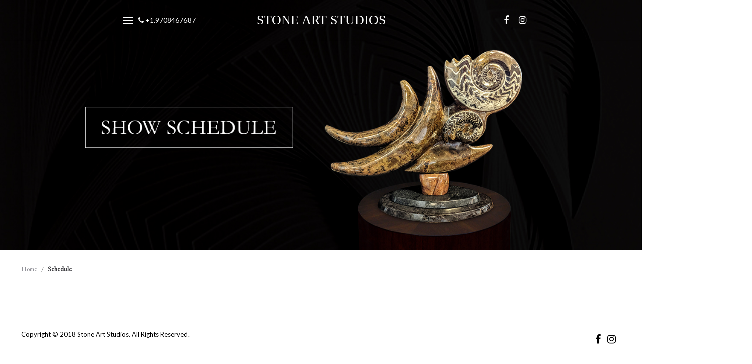

--- FILE ---
content_type: text/html; charset=UTF-8
request_url: https://www.stoneartstudiosco.com/schedule
body_size: 12422
content:
<!DOCTYPE html>
<html lang="en-US">
<head>
	<meta charset="UTF-8">
	<meta name="viewport" content="width=device-width, initial-scale=1.0, maximum-scale=1, user-scalable=no">
	<link rel="profile" href="http://gmpg.org/xfn/11">
	<link rel="pingback" href="https://www.stoneartstudiosco.com/xmlrpc.php">

	<title>Schedule &#8211; Stone Art Studios</title>
<script type="text/javascript"><!-- Global site tag (gtag.js) - Google Analytics -->
<script async src="https://www.googletagmanager.com/gtag/js?id=UA-131831408-1"></script>
<script>
  window.dataLayer = window.dataLayer || [];
  function gtag(){dataLayer.push(arguments);}
  gtag('js', new Date());

  gtag('config', 'UA-131831408-1');
</script>
</script><meta name='robots' content='max-image-preview:large' />
	<style>img:is([sizes="auto" i], [sizes^="auto," i]) { contain-intrinsic-size: 3000px 1500px }</style>
	<link rel="alternate" type="application/rss+xml" title="Stone Art Studios &raquo; Feed" href="https://www.stoneartstudiosco.com/feed" />
<link rel="alternate" type="application/rss+xml" title="Stone Art Studios &raquo; Comments Feed" href="https://www.stoneartstudiosco.com/comments/feed" />
<script type="text/javascript">
/* <![CDATA[ */
window._wpemojiSettings = {"baseUrl":"https:\/\/s.w.org\/images\/core\/emoji\/16.0.1\/72x72\/","ext":".png","svgUrl":"https:\/\/s.w.org\/images\/core\/emoji\/16.0.1\/svg\/","svgExt":".svg","source":{"concatemoji":"https:\/\/www.stoneartstudiosco.com\/wp-includes\/js\/wp-emoji-release.min.js?ver=6.8.3"}};
/*! This file is auto-generated */
!function(s,n){var o,i,e;function c(e){try{var t={supportTests:e,timestamp:(new Date).valueOf()};sessionStorage.setItem(o,JSON.stringify(t))}catch(e){}}function p(e,t,n){e.clearRect(0,0,e.canvas.width,e.canvas.height),e.fillText(t,0,0);var t=new Uint32Array(e.getImageData(0,0,e.canvas.width,e.canvas.height).data),a=(e.clearRect(0,0,e.canvas.width,e.canvas.height),e.fillText(n,0,0),new Uint32Array(e.getImageData(0,0,e.canvas.width,e.canvas.height).data));return t.every(function(e,t){return e===a[t]})}function u(e,t){e.clearRect(0,0,e.canvas.width,e.canvas.height),e.fillText(t,0,0);for(var n=e.getImageData(16,16,1,1),a=0;a<n.data.length;a++)if(0!==n.data[a])return!1;return!0}function f(e,t,n,a){switch(t){case"flag":return n(e,"\ud83c\udff3\ufe0f\u200d\u26a7\ufe0f","\ud83c\udff3\ufe0f\u200b\u26a7\ufe0f")?!1:!n(e,"\ud83c\udde8\ud83c\uddf6","\ud83c\udde8\u200b\ud83c\uddf6")&&!n(e,"\ud83c\udff4\udb40\udc67\udb40\udc62\udb40\udc65\udb40\udc6e\udb40\udc67\udb40\udc7f","\ud83c\udff4\u200b\udb40\udc67\u200b\udb40\udc62\u200b\udb40\udc65\u200b\udb40\udc6e\u200b\udb40\udc67\u200b\udb40\udc7f");case"emoji":return!a(e,"\ud83e\udedf")}return!1}function g(e,t,n,a){var r="undefined"!=typeof WorkerGlobalScope&&self instanceof WorkerGlobalScope?new OffscreenCanvas(300,150):s.createElement("canvas"),o=r.getContext("2d",{willReadFrequently:!0}),i=(o.textBaseline="top",o.font="600 32px Arial",{});return e.forEach(function(e){i[e]=t(o,e,n,a)}),i}function t(e){var t=s.createElement("script");t.src=e,t.defer=!0,s.head.appendChild(t)}"undefined"!=typeof Promise&&(o="wpEmojiSettingsSupports",i=["flag","emoji"],n.supports={everything:!0,everythingExceptFlag:!0},e=new Promise(function(e){s.addEventListener("DOMContentLoaded",e,{once:!0})}),new Promise(function(t){var n=function(){try{var e=JSON.parse(sessionStorage.getItem(o));if("object"==typeof e&&"number"==typeof e.timestamp&&(new Date).valueOf()<e.timestamp+604800&&"object"==typeof e.supportTests)return e.supportTests}catch(e){}return null}();if(!n){if("undefined"!=typeof Worker&&"undefined"!=typeof OffscreenCanvas&&"undefined"!=typeof URL&&URL.createObjectURL&&"undefined"!=typeof Blob)try{var e="postMessage("+g.toString()+"("+[JSON.stringify(i),f.toString(),p.toString(),u.toString()].join(",")+"));",a=new Blob([e],{type:"text/javascript"}),r=new Worker(URL.createObjectURL(a),{name:"wpTestEmojiSupports"});return void(r.onmessage=function(e){c(n=e.data),r.terminate(),t(n)})}catch(e){}c(n=g(i,f,p,u))}t(n)}).then(function(e){for(var t in e)n.supports[t]=e[t],n.supports.everything=n.supports.everything&&n.supports[t],"flag"!==t&&(n.supports.everythingExceptFlag=n.supports.everythingExceptFlag&&n.supports[t]);n.supports.everythingExceptFlag=n.supports.everythingExceptFlag&&!n.supports.flag,n.DOMReady=!1,n.readyCallback=function(){n.DOMReady=!0}}).then(function(){return e}).then(function(){var e;n.supports.everything||(n.readyCallback(),(e=n.source||{}).concatemoji?t(e.concatemoji):e.wpemoji&&e.twemoji&&(t(e.twemoji),t(e.wpemoji)))}))}((window,document),window._wpemojiSettings);
/* ]]> */
</script>
<style id='wp-emoji-styles-inline-css' type='text/css'>

	img.wp-smiley, img.emoji {
		display: inline !important;
		border: none !important;
		box-shadow: none !important;
		height: 1em !important;
		width: 1em !important;
		margin: 0 0.07em !important;
		vertical-align: -0.1em !important;
		background: none !important;
		padding: 0 !important;
	}
</style>
<link rel='stylesheet' id='contact-form-7-css' href='https://www.stoneartstudiosco.com/wp-content/plugins/contact-form-7/includes/css/styles.css?ver=6.1.4' type='text/css' media='all' />
<link rel='stylesheet' id='jltma-wpf-css' href='https://www.stoneartstudiosco.com/wp-content/plugins/prettyphoto/css/prettyPhoto.css?ver=6.8.3' type='text/css' media='all' />
<link rel='stylesheet' id='rs-plugin-settings-css' href='https://www.stoneartstudiosco.com/wp-content/plugins/revslider/public/assets/css/settings.css?ver=5.4.8' type='text/css' media='all' />
<style id='rs-plugin-settings-inline-css' type='text/css'>
#rs-demo-id {}
</style>
<link rel='stylesheet' id='norebro-style-css' href='https://www.stoneartstudiosco.com/wp-content/themes/norebro/norebro/style.css?ver=1.2.0' type='text/css' media='all' />
<style id='norebro-style-inline-css' type='text/css'>
.subheader, .subheader .subheader-contacts .icon,.subheader a, .subheader .social-bar li a{background-color:#1f2123;}.subheader, .subheader .subheader-contacts .icon,.subheader a, .subheader .social-bar li a{font-size:13px;line-height:32px;color:rgba(255,255,255,0.9);}#masthead.site-header, #mega-menu-wrap ul li, #mega-menu-wrap > ul#primary-menu > li, #masthead .menu-other > li > a, #masthead.site-header .header-bottom .copyright {font-weight:400;}#masthead.site-header{}#masthead.site-header{border-bottom-style:solid;}#masthead.site-header.header-fixed{border:none;}#masthead.site-header .site-title a,.fullscreen-navigation .site-title,.fullscreen-navigation .site-title a{font-family:'Ledger', sans-serif;font-size:28;font-style:inherit;font-weight:400;}.header-title .bg-image{background-image:url('https://www.stoneartstudiosco.com/wp-content/uploads/2018/12/Banner-2.jpg');background-size:cover;}.header-title::after{background-color:transparent;}body .site-content{background-size:auto;background-position:center center;background-repeat: repeat;}footer.site-footer{background-color:#ffffff;background-size:cover;color:#1c1c1c;}.site-footer .widget,.site-footer .widget p,.site-footer .widget .subtitle,.site-footer .widget a,.site-footer .widget .widget-title, .site-footer .widget a:hover, .site-footer .widget h3 a, .site-footer .widget h4 a,.site-footer .widgets .socialbar a.social.outline span,.site-footer .widgets input,.site-footer input:not([type="submit"]):hover, .site-footer .widget_recent_comments .comment-author-link,.site-footer .widgets input:focus,.site-footer .widget_norebro_widget_subscribe button.btn,.site-footer .widgets select,.site-footer .widget_tag_cloud .tagcloud a,.site-footer .widget_tag_cloud .tagcloud a:hover{color:#1c1c1c;}.site-footer .widget_norebro_widget_subscribe button.btn, .site-footer .widget_norebro_widget_subscribe button.btn:hover,.site-footer input:not([type="submit"]), .site-footer input:not([type="submit"]):focus,.site-footer .widgets .socialbar a.social.outline,.site-footer .widgets select,.site-footer .widget_tag_cloud .tagcloud a,.site-footer .widget_tag_cloud .tagcloud a:hover{border-color:#1c1c1c;}.site-footer .widget_norebro_widget_subscribe button.btn:hover, .site-footer .widgets .socialbar a.social.outline:hover{background-color:#1c1c1c;}footer.site-footer .site-info,footer.site-footer .site-info a,footer.site-footer .site-info a:hover{color:#000000;}footer.site-footer .site-info a,footer.site-footer .site-info a:hover{}body, .font-main, .font-main a, p{font-family:'Lato', sans-serif;}input, select, textarea, .accordion-box .buttons h5.title, .woocommerce div.product accordion-box.outline h5{font-family:'Lato', sans-serif;}h1, h2, h3, h3.second-title, h4 ,h5, .counter-box .count, .counter-box .counter-box-count, h1 a, h2 a, h3 a, h4 a, h5 a{font-family:'EB Garamond', sans-serif;font-weight:400;}.countdown-box .box-time .box-count, .chart-box-pie-content{font-family:'EB Garamond', sans-serif;font-weight:400;}button, .btn, a.btn, input[type="submit"], .socialbar.boxed-fullwidth a .social-text, .breadcrumbs, .font-titles, h1, h2, h3, h4, h5, h6, .countdown-box .box-time .box-count, .counter-box .counter-box-count, .vc_row .vc-bg-side-text, .slider-vertical-numbers li, .slider-vertical-numbers > div, .slider-vertical-numbers > .owl-dot, .slider-vertical-dots li, .slider-vertical-dots > div, .slider-vertical-dots > .owl-dot, .socialbar.inline a, .socialbar.boxed a .social-text, .widget_calendar caption, .breadcrumbs, nav.pagination, #masthead .site-title, #masthead .site-title a, .header-search form input, #mega-menu-wrap > ul > li, #masthead .menu-other > li > a, #masthead .menu-other > li .submenu .sub-nav.languages li a, .fullscreen-navigation .languages, .portfolio-sorting li, .portfolio-item.grid-4 .more, .portfolio-item.grid-5 .more, .portfolio-grid-4 .scroll, .portfolio-grid-5 .scroll, .portfolio-grid-7 .scroll{font-family:'EB Garamond', sans-serif;}.portfolio-item h4, .portfolio-item h4.title, .portfolio-item h4 a, .portfolio-item-2 h4, .portfolio-item-2 h4.title, .portfolio-item-2 h4 a, .woocommerce ul.products li.product a{font-family:'EB Garamond', sans-serif;font-weight:400;font-size:inherit;line-height:inherit;}.blog-item h3.title{font-family:'EB Garamond', sans-serif;font-weight:400;line-height: initial;} .blog-item h3.title a{font-size: initial;}.portfolio-item-2 h4{font-family:'EB Garamond', sans-serif;font-weight:400;}p.subtitle, .subtitle-font, a.category{font-family:'Lora', sans-serif;}span.category > a, div.category > a{font-family:'Lora', sans-serif;}.portfolio-item .subtitle-font, .woocommerce ul.products li.product .subtitle-font.category, .woocommerce ul.products li.product .subtitle-font.category > a{font-family:'Lora', sans-serif;font-size:inherit;line-height:inherit;}input.classic::-webkit-input-placeholder, .contact-form.classic input::-webkit-input-placeholder, .contact-form.classic textarea::-webkit-input-placeholder, input.classic::-moz-placeholder{font-family:'Lora', sans-serif;}.contact-form.classic input::-moz-placeholder, .contact-form.classic textarea::-moz-placeholder{font-family:'Lora', sans-serif;}input.classic:-ms-input-placeholder, .contact-form.classic input:-ms-input-placeholder, .contact-form.classic textarea:-ms-input-placeholder{font-family:'Lora', sans-serif;}.accordion-box .title:hover .control,.accordion-box .item.active .control,.accordion-box.title-brand-color .title,.accordion-box.active-brand-color .item.active .control,.accordion-box.active-brand-color .title:hover .control,.slider .owl-dot.brand,.socialbar.brand a:hover,.socialbar.brand.outline a,.socialbar.brand.flat a,.socialbar.brand.inline a:hover,.video-module .btn-play.outline.btn-brand,.video-module.boxed:hover .btn-play.btn-brand,.widget_tag_cloud .tagcloud a:hover, .widget_product_tag_cloud .tagcloud a:hover,.widget_nav_menu .menu-item a:hover,.widget_pages .menu-item a:hover,.widget_nav_menu .current-menu-item a,.widget_pages .current-menu-item a,.widget-sidebar-menu-left .menu-item a:hover,.widget_rss ul a,.widget_norebro_widget_recent_posts ul.recent-posts-list h4 a:hover,.widget_norebro_widget_login a,.widget div.star-rating:before,.widget div.star-rating span:before, .widget span.star-rating:before,.widget span.star-rating span:before,a:hover,p a,.btn-brand:hover,.btn-outline.btn-brand,a.btn-outline.btn-brand,.btn-outline.btn-brand.disabled:hover,a.btn-outline.btn-brand.disabled:hover,.btn-link.btn-brand,a.btn-link.btn-brand,a.tag:hover,.tag-wrap a:hover,a[class^="tag-link-"]:hover,nav.pagination li a.page-numbers.active,.fullscreen-navigation .copyright .content > a,.fullscreen-navigation.simple ul.menu li:hover > a,.fullscreen-navigation.centered .fullscreen-menu-wrap ul.menu > li a:hover,.post-navigation .box-wrap > a:hover h4, .post-navigation .box-wrap > a:hover .icon,.bar .content a:hover,.bar .share .links a:hover,.portfolio-sorting li a:hover,.portfolio-item h4.title a:hover, .portfolio-item .widget h4 a:hover, .widget .portfolio-item h4 a:hover,.portfolio-item .category.outline,.portfolio-item.grid-2:hover h4.title, .portfolio-item.grid-2:hover .widget h4, .widget .portfolio-item.grid-2:hover h4,.portfolio-item.grid-2.hover-2 .overlay span,.portfolio-item.grid-5 .more span,.blog-grid .tags a:hover,.blog-grid:hover h3 a,.blog-grid.grid-4:hover .tags a,.post .entry-content a,.page-links a,.entry-footer .share .title:hover,.toggle-post:hover .arrow,.toggle-post:hover .content h3,.post .comments-link a:hover,.comments-area .comment-body .comment-meta .reply a,.comments-area .comment-body .comment-meta a.comment-edit-link,.comments-area .reply a,.comments-area .reply-cancle a,.comments-area a.comment-edit-link,input.brand-color,input[type="submit"].brand-color,button.brand-color,a.brand-color,div.brand-color,span.brand-color,input.brand-color-hover:hover,input[type="submit"].brand-color-hover:hover,button.brand-color-hover:hover,a.brand-color-hover:hover,div.brand-color-hover:hover,span.brand-color-hover:hover,.brand-color,.brand-color-after:after,.brand-color-before:before,.brand-color-hover:hover,.brand-color-hover-after:after,.brand-color-hover-before:before,.woocommerce .product div.summary .woo-review-link:hover,.woocommerce .product .product_meta a,ul.woo-products li.product:hover h3 a,.woocommerce form.login a,.woocommerce #payment li.wc_payment_method a.about_paypal,.woocommerce .woo-my-nav li.is-active a,.woocommerce .woo-my-content p a:hover{color:#313638;}.video-module.btn-brand-color-hover:hover .btn-play .icon,.brand-color-i,.brand-color-after-i:after,.brand-color-before-i:before,.brand-color-hover-i:hover,.brand-color-hover-i-after:after,.brand-color-hover-i-before:before{color:#313638 !important;}.accordion-box.outline.title-brand-border-color .title,.contact-form.without-label-offset .focus.active,.contact-form.flat input:not([type="submit"]):focus, .contact-form.flat select:focus, .contact-form.flat textarea:focus,.socialbar.brand a,.video-module .btn-play.btn-brand,.widget_tag_cloud .tagcloud a:hover, .widget_product_tag_cloud .tagcloud a:hover,.widget_calendar tbody tr td#today,.btn-brand,.btn-outline.btn-brand,a.btn-outline.btn-brand,.btn-outline.btn-brand:hover,a.btn-outline.btn-brand:hover,.btn-outline.btn-brand.disabled:hover,a.btn-outline.btn-brand.disabled:hover,input:not([type="submit"]):focus,textarea:focus,select:focus,a.tag:hover,.tag-wrap a:hover,a[class^="tag-link-"]:hover,.portfolio-gallery .gallery-content .tag,.header-search form input:focus,.fullscreen-navigation.simple ul.menu li:hover > a:after, .fullscreen-navigation.simple ul.menu li:hover > a:before,.portfolio-item .category.outline,.portfolio-page.fullscreen .content .tag,.portfolio-page.portfolio-header-title.invert .tag,.entry-footer .share .title:hover,input.brand-border-color,input[type="submit"].brand-border-color,button.brand-border-color,a.brand-border-color,div.brand-border-color,span.brand-border-color,input.brand-border-color-hover:hover,input[type="submit"].brand-border-color-hover:hover,button.brand-border-color-hover:hover,a.brand-border-color-hover:hover,div.brand-border-color-hover:hover,span.brand-border-color-hover:hover,.brand-border-color,.brand-border-color-after:after,.brand-border-color-before:before,.brand-border-color-hover:hover,.brand-border-color-hover-after:after,.brand-border-color-hover-before:before{border-color:#313638;}.brand-border-color-i,.brand-border-color-after-i:after,.brand-border-color-before-i:before,.brand-border-color-hover-i:hover,.brand-border-color-hover-i-after:after,.brand-border-color-hover-i-before:before{border-color:#313638 !important;}.divider,h1.with-divider:after, h2.with-divider:after, h3.with-divider:after, h4.with-divider:after, h5.with-divider:after, h6.with-divider:after,.accordion-box.title-brand-bg-color .title,.list-box li:after, .widget_recent_comments li:after, .widget_recent_entries li:after, .widget_meta li:after, .widget_archive li:after, .widget_nav_menu li:after,.widget_pages li:after, .widget_categories li:after, .widget_rss li:after, .widget_product_categories li:after,.list-box.icon-fill li .icon, .icon-fill.widget_recent_comments li .icon, .icon-fill.widget_recent_entries li .icon, .icon-fill.widget_meta li .icon, .icon-fill.widget_archive li .icon, .icon-fill.widget_nav_menu li .icon,.icon-fill.widget_pages li .icon, .icon-fill.widget_categories li .icon, .icon-fill.widget_rss li .icon, .icon-fill.widget_product_categories li .icon,.socialbar.brand a,.socialbar.brand.outline a:hover,.socialbar.brand.flat a:hover,.video-module .btn-play.btn-brand,.video-module.boxed:hover .btn-play.outline.btn-brand,.widget_calendar caption,.widget_price_filter .ui-slider-range,.widget_price_filter .ui-slider-handle:after,a.hover-underline.underline-brand:before,.btn-brand,button[disabled].btn-brand:hover,input[type="submit"][disabled].btn-brand:hover,.btn-outline.btn-brand:hover,a.btn-outline.btn-brand:hover,.radio input:checked + .input:after,.radio:hover input:checked + .input:after,.portfolio-gallery .gallery-content .tag,nav.pagination li a.hover-underline:before,.portfolio-sorting li a:hover .name:before,.portfolio-item .category,.portfolio-page.fullscreen .content .tag,.portfolio-page.portfolio-header-title.invert .tag,input.brand-bg-color,input[type="submit"].brand-bg-color,button.brand-bg-color,a.brand-bg-color,div.brand-bg-color,span.brand-bg-color,input.brand-bg-color-hover:hover,input[type="submit"].brand-bg-color-hover:hover,button.brand-bg-color-hover:hover,a.brand-bg-color-hover:hover,div.brand-bg-color-hover:hover,span.brand-bg-color-hover:hover,.brand-bg-color,.brand-bg-color-after:after,.brand-bg-color-before:before,.brand-bg-color-hover:hover,.brand-bg-color-hover-after:after,.brand-bg-color-hover-before:before,.woocommerce .product .product_meta > span:after,.select2-dropdown .select2-results__option[aria-selected="true"],.woocommerce .woo-my-content mark{background-color:#313638;}.brand-bg-color-i,.brand-bg-color-after-i:after,.brand-bg-color-before-i:before,.brand-bg-color-hover-i:hover,.brand-bg-color-hover-i-after:after,.brand-bg-color-hover-i-before:before{background-color:#313638 !important;}#masthead.header-5 .menu-other-wrap{float:left;}body, .font-main, .font-main a, p {font-family: 'Lato', sans-serif !important;}h3.widget-title{font-size: 24px;font-family: garamond regular;}.icon-spa{color: #1c1c1c;padding-right: 5px;}.heading:after{display: none !important;}.set-b-c{border: 1px solid #1b1b1b !important;}.form-row{width: 100%;}.column-half, .column-full{float: left;position: relative;padding: 0.0rem;width:100%;-webkit-box-sizing: border-box;-moz-box-sizing: border-box;box-sizing: border-box;margin-bottom: 9px;}.pg-details-left .vc_gitem-post-meta-field-price {font-size: 2em;font-weight: 300;}.eo-events-shortcode li {list-style: none;margin-bottom: 30px;}.event-card {display: flex;width: 100%;border: 1px solid #ffffff;min-height: 187px;}.event-card .event-card-dates {flex-basis: 60px;text-align: center;}.event-card .event-card-dates h3 {margin: 0;color: #000000;line-height: 1;}.event-card .event-card-dates p {margin: 0;color: #000000;line-height: 0.75;font-size: 14px;font-weight: 400;}.event-card .event-card-dates span {font-size: 12px;}.event-card .event-card-dates-from{padding: 15px 0 0 0;background: #ffffff;}.event-card .event-card-dates-from:after{content: "";width: 0;height: 0;position: relative;top: 29px;border-left: 30px solid transparent;border-right: 30px solid transparent;border-top: 10px solid #fff;}.event-card .event-card-dates-to{background: #cccccc;}.event-card .event-card-dates-to h3 {padding-top: 25px}.event-card .event-card-dates-to span {display: inline-block;padding-bottom: 15px}.events-home .event-card .event-card-body h3,.events-home .event-card .event-card-body p,.events-home .event-card .event-card-body a{color: #ffffff;}.event-card .event-card-body {padding: 15px 15px;flex: 1;}.event-card .event-card-body h3{margin-top: 0px;margin-bottom: 15px;}.event-card p {margin: 0px;}.event-card .event-card-body h3:after{content: "";display: block;margin-top: 15px;border-top: 1px solid #909090;width: 50px;}.event-card-content{margin-top: 15px;}@media only screen and (min-width: 48em) {.column-half{width: 50%;}}.wpcf7-submit{background: #1c1c1c;color: #fff !important;padding: 15px 40px 14px 40px;border: 1px solid #404044;border-radius: 0 !important;font: 600 13px/1.2 "Poppins", sans-serif;text-decoration: none;vertical-align: middle;outline: none;display: inline-block;text-align: left;-webkit-transition-property: background, color, border-color;-o-transition-property: background, color, border-color;transition-property: background, color, border-color;-webkit-transition-duration: .2s;-o-transition-duration: .2s;transition-duration: .2s;transition-timing-function: ease-in-out;float: left;}::-webkit-input-placeholder { /* WebKit browsers */padding-left:10px}:-moz-placeholder { /* Mozilla Firefox 4 to 18 */padding-left:10px}::-moz-placeholder { /* Mozilla Firefox 19+ */padding-left:10px}:-ms-input-placeholder { /* Internet Explorer 10+ */padding-left:10px}.fullscreen-navigation.centered .fullscreen-menu-wrap #secondary-menu > li > a:hover {color: #b5b5b5;}.wpcf7-submit:hover{background: #a6a6a6 !important;color:white;}.vc-hoverbox-inner {width: 100%;display: inline-block;min-height: 465px !important;}.blog-grid.boxed {background: #1c1c1c;border: solid 1px #fff;}.blog-grid .tags a {color: #fff;display: none;}.head-phone{padding-left: 15px;}.author{display: none;}.norebro-separator .vc_sep_holder_l .vc_sep_line:after{content: '' !important;color: #fff;font-size: 7px;letter-spacing: 7px;position: absolute;content: "";top: 65%;height: 1px;width: 5%;left: 47%;background-color: #202020;}.heading:after {display: table;clear: both;content: '' !important;color: #fff;font-size: 7px;letter-spacing: 7px;position: absolute;content: "";top: 24%;height: 1px;width: 5%;left: 47%;background-color: #ffffff;}.wpb_video_wrapper{border: solid 2px white;}.header-title.show .tags, .header-title.show .page-title, .header-title.show .subtitle{display:none;}.head-icons{float: right;padding-right: 18%;z-index: 11;}.image-ultimate-hover-1 .iheu-info{background: rgba(24, 24, 24, 0.65) !important;}#masthead .site-title a{font-family: garamond regular !important;}h3{font-family: garamond regular !important;}.image-ultimate-hover-2 .iheu-info{background: rgba(24, 24, 24, 0.65) !important;}.image-ultimate-hover-3 .iheu-info{background: rgba(24, 24, 24, 0.65) !important;}.image-ultimate-hover-4 .iheu-info{background: rgba(24, 24, 24, 0.65) !important;}.meet-artist-b{position: absolute;z-index: 1;top: -131px;left: 0;right: 0;bottom: 0;text-align:center;}p{font-family: garamont regular;}.p-text-center{text-align:center;}.select{display:none;}@media screen and (max-width: 768px){.m--r{display:none;}.menu-other{display:none;}.meet-artist-b {position: absolute;z-index: 1;top: -65px;left: 0;right: 0;bottom: 0;}}.footer-icons-c{font-size: 20px;padding-right: 10px;}.fullscreen-navigation li a{font-family: garamont regular !important;font-weight: 400 !important;}.fullscreen-navigation.centered .copyright {display: none;}.fullscreen-navigation.centered .fullscreen-menu-wrap #secondary-menu > li {line-height: 30px;font-size: 20px;}div.ppt {display: none !important;}div.pp_default .pp_social {margin-top: 7px;display: none;}div.pp_default .pp_description {font-size: 18px;}.norebro-separator {float: none;}.norebro-separator .vc_sep_holder_l .vc_sep_line {border-width: 0 !important;text-align: center;}.norebro-separator .vc_sep_holder_l .vc_sep_line:after {content: '25CF25CF25CF25CF25CF25CF';color: #fff;font-size: 7px;letter-spacing: 7px;}.norebro-separator.dark .vc_sep_holder_l .vc_sep_line:after {color: #333;}.norebro-separator.left .vc_sep_holder_l .vc_sep_line {text-align: left;}.norebro-image-offset-top {margin-top: -280px;margin-right: -110px;}.custom-menu-list-right {width: calc(100% - 110px);margin-top: 20px;}@media screen and (min-width: 768px) and (max-width: 1024px){#masthead.header-5 .menu-other-wrap{float:left;}h3.widget-title{font-size: 24px;font-family: garamond regular;}.icon-spa{color: #1c1c1c;padding-right: 5px;}.set-b-c{border: 1px solid #1b1b1b !important;}.form-row{width: 100%;}.column-half, .column-full{float: left;position: relative;padding: 0.0rem;width:100%;-webkit-box-sizing: border-box;-moz-box-sizing: border-box;box-sizing: border-box;margin-bottom: 9px;}@media only screen and (min-width: 48em) {.column-half{width: 50%;}}.wpcf7-submit{background: #1c1c1c;color: #fff !important;padding: 15px 40px 14px 40px;border: 1px solid #404044;border-radius: 0 !important;font: 600 13px/1.2 "Poppins", sans-serif;text-decoration: none;vertical-align: middle;outline: none;display: inline-block;text-align: left;-webkit-transition-property: background, color, border-color;-o-transition-property: background, color, border-color;transition-property: background, color, border-color;-webkit-transition-duration: .2s;-o-transition-duration: .2s;transition-duration: .2s;transition-timing-function: ease-in-out;float: left;}::-webkit-input-placeholder { /* WebKit browsers */padding-left:10px}:-moz-placeholder { /* Mozilla Firefox 4 to 18 */padding-left:10px}::-moz-placeholder { /* Mozilla Firefox 19+ */padding-left:10px}:-ms-input-placeholder { /* Internet Explorer 10+ */padding-left:10px}.fullscreen-navigation.centered .fullscreen-menu-wrap #secondary-menu > li > a:hover {color: #b5b5b5;}.wpcf7-submit:hover{background: #a6a6a6 !important;color:white;}.vc-hoverbox-inner {width: 100%;display: inline-block;min-height: 465px !important;}.blog-grid.boxed {background: #1c1c1c;border: solid 1px #fff;}.blog-grid .tags a {color: #fff;display: none;}.head-phone{padding-left: 15px;}}@media screen and (max-width: 767px){.set-b-c{border: 1px solid #1b1b1b;}.logo{font-size: 20px;line-height: 0.9;}#slide-1-layer-3{top: 31px;}}@media screen and (max-width: 566px){.set-b-c{border: 1px solid #1b1b1b;}.logo{font-size: 20px;line-height: 0.9;}#slide-1-layer-3{top: 31px;}}.pg-details-left, .pg-details-right {width: 50% !important;display: inline-block;}}
</style>
<link rel='stylesheet' id='norebro-grid-css' href='https://www.stoneartstudiosco.com/wp-content/themes/norebro/norebro/css/grid.min.css?ver=6.8.3' type='text/css' media='all' />
<link rel='stylesheet' id='js_composer_front-css' href='https://www.stoneartstudiosco.com/wp-content/plugins/js_composer/assets/css/js_composer.min.css?ver=5.5.4' type='text/css' media='all' />
<script type="text/javascript" src="https://www.stoneartstudiosco.com/wp-includes/js/jquery/jquery.min.js?ver=3.7.1" id="jquery-core-js"></script>
<script type="text/javascript" src="https://www.stoneartstudiosco.com/wp-includes/js/jquery/jquery-migrate.min.js?ver=3.4.1" id="jquery-migrate-js"></script>
<script type="text/javascript" src="https://www.stoneartstudiosco.com/wp-content/plugins/revslider/public/assets/js/jquery.themepunch.tools.min.js?ver=5.4.8" id="tp-tools-js"></script>
<script type="text/javascript" src="https://www.stoneartstudiosco.com/wp-content/plugins/revslider/public/assets/js/jquery.themepunch.revolution.min.js?ver=5.4.8" id="revmin-js"></script>
<link rel="https://api.w.org/" href="https://www.stoneartstudiosco.com/wp-json/" /><link rel="alternate" title="JSON" type="application/json" href="https://www.stoneartstudiosco.com/wp-json/wp/v2/pages/5666043" /><link rel="EditURI" type="application/rsd+xml" title="RSD" href="https://www.stoneartstudiosco.com/xmlrpc.php?rsd" />
<meta name="generator" content="WordPress 6.8.3" />
<link rel="canonical" href="https://www.stoneartstudiosco.com/schedule" />
<link rel='shortlink' href='https://www.stoneartstudiosco.com/?p=5666043' />
<link rel="alternate" title="oEmbed (JSON)" type="application/json+oembed" href="https://www.stoneartstudiosco.com/wp-json/oembed/1.0/embed?url=https%3A%2F%2Fwww.stoneartstudiosco.com%2Fschedule" />
<link rel="alternate" title="oEmbed (XML)" type="text/xml+oembed" href="https://www.stoneartstudiosco.com/wp-json/oembed/1.0/embed?url=https%3A%2F%2Fwww.stoneartstudiosco.com%2Fschedule&#038;format=xml" />
<!-- start Simple Custom CSS and JS -->
<style type="text/css">
/* Add your CSS code here.

For example:
.example {
    color: red;
}

For brushing up on your CSS knowledge, check out http://www.w3schools.com/css/css_syntax.asp

End of comment */ 

.page-preloader {
	display:none !important;
}

.modal-wrapper.styled .modal .modal-gallery ul {
	display: table;
}
.modal-wrapper.styled .modal .modal-gallery ul li {
    display: table-cell;
    width: 24%;
    list-style: disc;
    margin-top: 8px;
    margin-left: 8px;
    padding: 0;
}
.modal-wrapper.styled .modal .modal-gallery ul li img {
  	margin: 0 auto;
}

@media only screen and (max-width: 1600px) {
	.modal-wrapper.styled .modal .modal-gallery ul li {
    	width: 32%;
  	}
}

@media only screen and (max-width: 1200px) {
	.modal-wrapper.styled .modal .modal-gallery ul li {
    	width: 48%;
  	}
}

@media only screen and (max-width: 778px) {
	.modal-wrapper.styled .modal .modal-gallery ul li {
    	width: 100%;
  	}
}</style>
<!-- end Simple Custom CSS and JS -->
<!-- start Simple Custom CSS and JS -->
<script type="text/javascript">
/* Default comment here */ 


jQuery(document).ready(function($){
    jQuery('.modal-link-wrapper a').addClass('modal-link');
});</script>
<!-- end Simple Custom CSS and JS -->
<style type="text/css">.recentcomments a{display:inline !important;padding:0 !important;margin:0 !important;}</style><meta name="generator" content="Powered by WPBakery Page Builder - drag and drop page builder for WordPress."/>
<!--[if lte IE 9]><link rel="stylesheet" type="text/css" href="https://www.stoneartstudiosco.com/wp-content/plugins/js_composer/assets/css/vc_lte_ie9.min.css" media="screen"><![endif]--><meta name="generator" content="Powered by Slider Revolution 5.4.8 - responsive, Mobile-Friendly Slider Plugin for WordPress with comfortable drag and drop interface." />
<link rel="icon" href="https://www.stoneartstudiosco.com/wp-content/uploads/2018/11/cropped-6-1-32x32.png" sizes="32x32" />
<link rel="icon" href="https://www.stoneartstudiosco.com/wp-content/uploads/2018/11/cropped-6-1-192x192.png" sizes="192x192" />
<link rel="apple-touch-icon" href="https://www.stoneartstudiosco.com/wp-content/uploads/2018/11/cropped-6-1-180x180.png" />
<meta name="msapplication-TileImage" content="https://www.stoneartstudiosco.com/wp-content/uploads/2018/11/cropped-6-1-270x270.png" />
<script type="text/javascript">function setREVStartSize(e){									
						try{ e.c=jQuery(e.c);var i=jQuery(window).width(),t=9999,r=0,n=0,l=0,f=0,s=0,h=0;
							if(e.responsiveLevels&&(jQuery.each(e.responsiveLevels,function(e,f){f>i&&(t=r=f,l=e),i>f&&f>r&&(r=f,n=e)}),t>r&&(l=n)),f=e.gridheight[l]||e.gridheight[0]||e.gridheight,s=e.gridwidth[l]||e.gridwidth[0]||e.gridwidth,h=i/s,h=h>1?1:h,f=Math.round(h*f),"fullscreen"==e.sliderLayout){var u=(e.c.width(),jQuery(window).height());if(void 0!=e.fullScreenOffsetContainer){var c=e.fullScreenOffsetContainer.split(",");if (c) jQuery.each(c,function(e,i){u=jQuery(i).length>0?u-jQuery(i).outerHeight(!0):u}),e.fullScreenOffset.split("%").length>1&&void 0!=e.fullScreenOffset&&e.fullScreenOffset.length>0?u-=jQuery(window).height()*parseInt(e.fullScreenOffset,0)/100:void 0!=e.fullScreenOffset&&e.fullScreenOffset.length>0&&(u-=parseInt(e.fullScreenOffset,0))}f=u}else void 0!=e.minHeight&&f<e.minHeight&&(f=e.minHeight);e.c.closest(".rev_slider_wrapper").css({height:f})					
						}catch(d){console.log("Failure at Presize of Slider:"+d)}						
					};</script>
		<style type="text/css" id="wp-custom-css">
			#masthead.header-5 .menu-other-wrap {
    position: relative;
    left: 220px;
    float: inherit;
}
span.m--r {
    position: absolute;
    left: 41px;
}
div#hamburger-fullscreen-menu {
    z-index: 9999999;
}
@media only screen and (max-width: 1024px) and (min-width: 768px)  {
	.site-branding {
    left: 323px;
    position: absolute !important;
}
	#masthead.header-5 .menu-other-wrap {
    position: relative;
    left: 0px;
    float: inherit;
}


	
}
		</style>
		<noscript><style type="text/css"> .wpb_animate_when_almost_visible { opacity: 1; }</style></noscript>
	<!-- Global site tag (gtag.js) - Google Analytics -->
<script async src="https://www.googletagmanager.com/gtag/js?id=UA-131831408-1"></script>
<script>
  window.dataLayer = window.dataLayer || [];
  function gtag(){dataLayer.push(arguments);}
  gtag('js', new Date());

  gtag('config', 'UA-131831408-1');
</script>

</head>

<body class="wp-singular page-template-default page page-id-5666043 wp-theme-norebronorebro norebro-theme-1-0-0 wpb-js-composer js-comp-ver-5.5.4 vc_responsive">

	
<div class="page-preloader" id="page-preloader">
	<div class="loader">
		<div class="la-ball-beat la-dark">
						<div></div>
						<div></div>
						<div></div>
					</div>	</div>
</div>


	
<a class="scroll-top" id="page-scroll-top">
	<img src="https://www.stoneartstudiosco.com/wp-content/themes/norebro/norebro/images/scroll-top.svg" alt="Scroll to top">
</a>


	

	<div id="page" class="site">
		<a class="skip-link screen-reader-text" href="#main">Skip to content</a>
	
			
		

		
<header id="masthead" class="site-header light-text header-5 without-mobile-search"
	 data-fixed-initial-offset="150"> 
  <!-- 	<div style="float:right">
			<span><i class="fa fa-phone"></i></span>
	</div> -->
  <div class="header-wrap">
    <div class="menu-other-wrap">
      


<!-- Mobile menu -->
<div class="hamburger-menu" id="hamburger-menu">
	<a class="hamburger" aria-controls="site-navigation" aria-expanded="false"></a>
</div>
      
<!-- Fullscreen -->
	<div class="hamburger-menu" id="hamburger-fullscreen-menu">
		<a class="hamburger" aria-controls="site-navigation" aria-expanded="false"></a>
	</div>
      <span class="m--r"><i class="fa fa-phone head-phone" ></i> +1.9708467687</span> </div>
    
<div class="site-branding">
		<p class="site-title">
		<a href="https://www.stoneartstudiosco.com/" rel="home">

			<span class="logo">
									STONE ART STUDIOS							</span>

			<span class="fixed-logo">
									STONE ART STUDIOS							</span>

			
			
			<span class="for-onepage">
				<span class="dark hidden">
											STONE ART STUDIOS									</span>
				<span class="light hidden">
											STONE ART STUDIOS									</span>
			</span>
		</a>
	</p>
</div><!-- .site-branding -->
    <div class="menu-wrap">
      <div class="wrap">
        
<nav id="site-navigation" class="main-nav hidden">
	<div class="close">
		<i class="icon ion-android-close"></i>
	</div>
	<div id="mega-menu-wrap">
		<ul id="primary-menu" class="menu"><li id="nav-menu-item-5666054-697574310bebf" class="mega-menu-item nav-item menu-item-depth-0 "><a title="Stone Art Studios- One of a kind Fossil and Mineral Sculptures" href="https://www.stoneartstudiosco.com/" class="menu-link main-menu-link item-title"><span>HOME</span></a></li>
<li id="nav-menu-item-5666198-697574310beff" class="mega-menu-item nav-item menu-item-depth-0 "><a title="The process of creating a stone sculpture" href="https://www.stoneartstudiosco.com/artists-process" class="menu-link main-menu-link item-title"><span>ARTISTIC PROCESS</span></a></li>
<li id="nav-menu-item-5666269-697574310bf43" class="mega-menu-item nav-item menu-item-depth-0 "><a title="How to contact Stone Art Studios" href="https://www.stoneartstudiosco.com/contact" class="menu-link main-menu-link item-title"><span>CONTACT US</span></a></li>
<li id="nav-menu-item-5666270-697574310bf85" class="mega-menu-item nav-item menu-item-depth-0 "><a title="Images of Fossil and Mineral Sculptures past and present" href="https://www.stoneartstudiosco.com/gallery" class="menu-link main-menu-link item-title"><span>GALLERY</span></a></li>
<li id="nav-menu-item-5666271-697574310bfaa" class="mega-menu-item nav-item menu-item-depth-0 "><a title="Dusty ATkinson and Leo Atkinson" href="https://www.stoneartstudiosco.com/meet-the-artists" class="menu-link main-menu-link item-title"><span>MEET THE ARTISTS</span></a></li>
<li id="nav-menu-item-5666291-697574310bfcd" class="mega-menu-item nav-item menu-item-depth-0 "><a title="Sister business The Geode Guys" href="https://www.stoneartstudiosco.com/geode-guys" class="menu-link main-menu-link item-title"><span>GEODE GUYS</span></a></li>
</ul>	</div>

	<ul class="phone-menu-middle font-titles">
					</ul>

	<ul class="phone-menu-bottom">

		<!-- Languages -->
		

		
	</ul>
</nav>        <div class="close-menu"></div>
      </div>
		<span class="head-icons">
			<ul class="menu-other">
				<li class="social">
					<a href="https://www.facebook.com/stoneartstudios/" target="_blank" class="facebook"><span class="icon fa fa-facebook"></span></a>					
					<a href="https://www.instagram.com/stoneartstudios/" target="_blank" class="googleplus"><span class="icon fa fa-instagram"></span></a>
				</li>
			</ul>
		</span>
    </div>
	  
  </div>
  <!-- .header-wrap --> 
</header>
<!-- .header-top -->


<div class="fullscreen-navigation centered" id="fullscreen-mega-menu">
	<div class="site-branding">
		<p class="site-title">
			<a href="https://www.stoneartstudiosco.com/" rel="home">
													</a>
		</p>
	</div>
	<div class="fullscreen-menu-wrap">
		<div id="fullscreen-mega-menu-wrap">
			<ul id="secondary-menu" class="menu"><li id="nav-menu-item-5666054-697574310d28b" class="mega-menu-item nav-item menu-item-depth-0 "><a title="Stone Art Studios- One of a kind Fossil and Mineral Sculptures" href="https://www.stoneartstudiosco.com/" class="menu-link main-menu-link item-title"><span>HOME</span></a></li>
<li id="nav-menu-item-5666198-697574310d2cb" class="mega-menu-item nav-item menu-item-depth-0 "><a title="The process of creating a stone sculpture" href="https://www.stoneartstudiosco.com/artists-process" class="menu-link main-menu-link item-title"><span>ARTISTIC PROCESS</span></a></li>
<li id="nav-menu-item-5666269-697574310d30c" class="mega-menu-item nav-item menu-item-depth-0 "><a title="How to contact Stone Art Studios" href="https://www.stoneartstudiosco.com/contact" class="menu-link main-menu-link item-title"><span>CONTACT US</span></a></li>
<li id="nav-menu-item-5666270-697574310d344" class="mega-menu-item nav-item menu-item-depth-0 "><a title="Images of Fossil and Mineral Sculptures past and present" href="https://www.stoneartstudiosco.com/gallery" class="menu-link main-menu-link item-title"><span>GALLERY</span></a></li>
<li id="nav-menu-item-5666271-697574310d3c8" class="mega-menu-item nav-item menu-item-depth-0 "><a title="Dusty ATkinson and Leo Atkinson" href="https://www.stoneartstudiosco.com/meet-the-artists" class="menu-link main-menu-link item-title"><span>MEET THE ARTISTS</span></a></li>
<li id="nav-menu-item-5666291-697574310d402" class="mega-menu-item nav-item menu-item-depth-0 "><a title="Sister business The Geode Guys" href="https://www.stoneartstudiosco.com/geode-guys" class="menu-link main-menu-link item-title"><span>GEODE GUYS</span></a></li>
</ul>		</div>
	</div>

	
	<div class="copyright">
		<span class="content">
			Copyright © 2018 Stone Art Studios. All Rights Reserved.			<br>
			<a href=""><i class="fa fa-envelope"></i></a>		</span>

			</div>
	<div class="close" id="fullscreen-menu-close">
		<span class="ion-ios-close-empty"></span>
	</div>
</div>

		
		
		<div id="content" class="site-content">

				

<div class="header-title without-cap text-center">
	<div class="bg-image"></div>
	<div class="title-wrap">
		<div class="content">
		
			<div class="page-container">
				<div class="wrap-container">
					
					<h1 class="page-title">Schedule</h1>
											<br>
						<p class="subtitle">Brisket corned beef shankle chicken chuck tongue.</p>
									</div>
			</div>

		</div>
	</div>
</div> <!-- .header-title -->


<div class="breadcrumbs" itemscope itemtype="http://schema.org/BreadcrumbList">
	<div class="page-container">
		<div class="vc_col-sm-12">

			<div class="left">
				<a class="brand-color-hover hover-underline underline-brand" itemprop="itemListElement" itemscope itemtype="http://schema.org/ListItem" href="https://www.stoneartstudiosco.com/">Home</a> / <span class="current" itemprop="itemListElement" itemscope itemtype="http://schema.org/ListItem">Schedule</span>			</div>

			
		</div>
		<div class="clear"></div>
	</div><!--.page-container-->
</div> <!-- .breadcrumbs -->


<div class="page-container bottom-offset">
	<div id="primary" class="content-area">

		
		<div class="page-content ">
			<main id="main" class="site-main">
			<article id="post-5666043" class="post-5666043 page type-page status-publish hentry">
	<div class="entry-content">
		<div class="vc_row wpb_row vc_row-fluid"><div class="wpb_column vc_column_container vc_col-sm-12"><div class="vc_column-inner"><div class="wpb_wrapper">
	<div class="wpb_text_column wpb_content_element " >
		<div class="wpb_wrapper">
			


		</div>
	</div>
</div></div></div></div>

	</div><!-- .entry-content -->
	
	</article><!-- #post-## -->
			</main><!-- #main -->
		</div>

			</div><!-- #primary -->

</div><!--.page-container-->

		</div><!-- #content -->
		</div>
</div> <!-- Closed id="content" tag -->
<footer id="colophon" class="site-footer sticky">

			<div class="page-container">
		<div class="widgets">
							<div class="vc_col-md-3 widgets-column">
					<ul><li id="media_image-2" class="widget widget_media_image"><img width="137" height="100" src="https://www.stoneartstudiosco.com/wp-content/uploads/2018/11/footer-logo.png" class="image wp-image-5666047  attachment-full size-full" alt="" style="max-width: 100%; height: auto;" decoding="async" loading="lazy" /></li>
<li id="text-2" class="widget widget_text">			<div class="textwidget"><p>The Geode Guys, Stone Art Studios sister site, is dedicated to sourcing un-opened geodes from all over the world<br />
<a href="https://thegeodeguys.com/"> &gt;&gt;</a></p>
</div>
		</li>
</ul>
				</div>
			
							<div class="vc_col-md-3 widgets-column">
					<ul><li id="text-3" class="widget widget_text"><h3 class="title widget-title">QUICK LINKS</h3>			<div class="textwidget"><p><a href="https://www.stoneartstudiosco.com/">Home</a></p>
<p><a href="https://www.stoneartstudiosco.com/artists-process/">Artistic Process</a></p>
<p><a href="https://www.stoneartstudiosco.com/contact/">Contact Us</a></p>
<p><a href="https://www.stoneartstudiosco.com/gallery/">Gallery</a></p>
<p><a href="https://www.stoneartstudiosco.com/meet-the-artists/">Meet the Artists</a></p>
<p><a href="https://www.stoneartstudiosco.com/geode-guys/">Geode Guys</a></p>
</div>
		</li>
</ul>
				</div>
			
							<div class="vc_col-md-3 widgets-column">
					<ul><li id="text-4" class="widget widget_text"><h3 class="title widget-title">CONTACT US</h3>			<div class="textwidget"><ul id="recentcomments" style="list-style-type: none;">
<li class="recentcomments"><i class="fa fa-map-marker icon-spa"></i> PO box 771025 Steamboat
<p style="padding-left: 17px;">Springs CO 80477</p>
</li>
<li class="recentcomments"><i class="fa fa-phone icon-spa"></i> +1.9708467687</li>
<li class="recentcomments"><i class="fa fa-envelope icon-spa"></i> Dusty@geodeguys.com</li>
</ul>
</div>
		</li>
</ul>
				</div>
			
							<div class="vc_col-md-3 widgets-column">
					<ul><li id="text-5" class="widget widget_text"><h3 class="title widget-title">QUICK CONTACT</h3>			<div class="textwidget">
<div class="wpcf7 no-js" id="wpcf7-f5666048-o1" lang="en-US" dir="ltr" data-wpcf7-id="5666048">
<div class="screen-reader-response"><p role="status" aria-live="polite" aria-atomic="true"></p> <ul></ul></div>
<form action="/schedule#wpcf7-f5666048-o1" method="post" class="wpcf7-form init" aria-label="Contact form" novalidate="novalidate" data-status="init">
<fieldset class="hidden-fields-container"><input type="hidden" name="_wpcf7" value="5666048" /><input type="hidden" name="_wpcf7_version" value="6.1.4" /><input type="hidden" name="_wpcf7_locale" value="en_US" /><input type="hidden" name="_wpcf7_unit_tag" value="wpcf7-f5666048-o1" /><input type="hidden" name="_wpcf7_container_post" value="0" /><input type="hidden" name="_wpcf7_posted_data_hash" value="" />
</fieldset>
<div class="form-row">
	<div class="column-half">
		<p><span class="wpcf7-form-control-wrap" data-name="your-name"><input size="40" maxlength="400" class="wpcf7-form-control wpcf7-text wpcf7-validates-as-required set-b-c" aria-required="true" aria-invalid="false" placeholder="Name" value="" type="text" name="your-name" /></span>
		</p>
	</div>
	<div class="column-half">
		<p><span class="wpcf7-form-control-wrap" data-name="your-email"><input size="40" maxlength="400" class="wpcf7-form-control wpcf7-email wpcf7-validates-as-required wpcf7-text wpcf7-validates-as-email set-b-c" aria-required="true" aria-invalid="false" placeholder="Email" value="" type="email" name="your-email" /></span>
		</p>
	</div>
</div>
<p><span class="wpcf7-form-control-wrap" data-name="your-message"><textarea cols="40" rows="2" maxlength="2000" class="wpcf7-form-control wpcf7-textarea set-b-c" aria-invalid="false" placeholder="Message" name="your-message"></textarea></span>
</p>
<p><input class="wpcf7-form-control wpcf7-submit has-spinner" type="submit" value="SEND" />
</p><div class="wpcf7-response-output" aria-hidden="true"></div>
</form>
</div>

</div>
		</li>
</ul>
				</div>
						<div class="clear"></div>
		</div>
	</div><!-- wrapper -->
		
			<div class="site-info">
			<div class="page-container">
				<div class="wrap">
											<div class="left">
							Copyright © 2018 Stone Art Studios. All Rights Reserved.						</div>
						<div class="right">
			<ul class="menu-other" style="list-style: none;">
				<li class="social">
					<a href="https://www.facebook.com/stoneartstudios/" target="_blank" class="facebook footer-icons-c"><span class="icon fa fa-facebook"></span></a>						
					<a href="https://www.instagram.com/stoneartstudios/" target="_blank" class="googleplus footer-icons-c"><span class="icon fa fa-instagram"></span></a>
				</li>
			</ul>
<!-- 							<a href=""><i></i></a> -->
						</div>
										<div class="clear"></div>
				</div>
			</div>
		</div><!-- .site-info -->
	
</footer><!-- #colophon -->

	</div><!-- #page -->

	
	
	<script type="speculationrules">
{"prefetch":[{"source":"document","where":{"and":[{"href_matches":"\/*"},{"not":{"href_matches":["\/wp-*.php","\/wp-admin\/*","\/wp-content\/uploads\/*","\/wp-content\/*","\/wp-content\/plugins\/*","\/wp-content\/themes\/norebro\/norebro\/*","\/*\\?(.+)"]}},{"not":{"selector_matches":"a[rel~=\"nofollow\"]"}},{"not":{"selector_matches":".no-prefetch, .no-prefetch a"}}]},"eagerness":"conservative"}]}
</script>

			<script type="text/javascript" charset="utf-8">
			    jQuery(document).ready(function() {
				    jQuery("a[rel^='prettyPhoto']").prettyPhoto({
					    deeplinking: false,
				    });
			    });
			</script>

		<link rel='stylesheet' id='aos-css' href='https://www.stoneartstudiosco.com/wp-content/themes/norebro/norebro/css/aos.css?ver=6.8.3' type='text/css' media='all' />
<link rel='stylesheet' id='ionicons-css' href='https://www.stoneartstudiosco.com/wp-content/themes/norebro/norebro/css/ionicons.min.css?ver=6.8.3' type='text/css' media='all' />
<link rel='stylesheet' id='font-awesome-css' href='https://www.stoneartstudiosco.com/wp-content/plugins/js_composer/assets/lib/bower/font-awesome/css/font-awesome.min.css?ver=5.5.4' type='text/css' media='all' />
<link rel='stylesheet' id='norebro-global-fonts-css' href='//fonts.googleapis.com/css?family=Ledger%3A400%7CLato%3A900i%2C900%2C700i%2C700%2C400i%2C400%2C300i%2C300%2C100i%2C100%7CEB+Garamond%3A400%7CLora%3A700i%2C700%2C400i%2C400%26subset%3Dcyrillic%2Clatin-ext%2Clatin-ext%2Clatin-ext%2Ccyrillic%2Clatin-ext%2Cvietnamese%2Ccyrillic-ext%2Ccyrillic%2Clatin-ext%2Cvietnamese%2Ccyrillic-ext%2Ccyrillic%2Clatin-ext%2Cvietnamese%2Ccyrillic-ext%2Ccyrillic%2Clatin-ext%2Cvietnamese%2Ccyrillic-ext%2Ccyrillic%2Clatin-ext%2Cvietnamese%2Ccyrillic-ext%2Ccyrillic%2Clatin-ext%2Cvietnamese%2Ccyrillic-ext%2Ccyrillic%2Clatin-ext%2Cvietnamese%2Ccyrillic-ext%2Ccyrillic%2Clatin-ext%2Cvietnamese%2Ccyrillic-ext%2Ccyrillic%2Clatin-ext%2Cvietnamese%2Ccyrillic-ext%2Ccyrillic%2Clatin-ext%2Cvietnamese%2Ccyrillic-ext%2Ccyrillic%2Clatin-ext%2Cvietnamese%2Ccyrillic-ext%2Ccyrillic%2Clatin-ext%2Cvietnamese%2Ccyrillic-ext&#038;ver=1.0.0' type='text/css' media='all' />
<script type="text/javascript" src="https://www.stoneartstudiosco.com/wp-includes/js/dist/hooks.min.js?ver=4d63a3d491d11ffd8ac6" id="wp-hooks-js"></script>
<script type="text/javascript" src="https://www.stoneartstudiosco.com/wp-includes/js/dist/i18n.min.js?ver=5e580eb46a90c2b997e6" id="wp-i18n-js"></script>
<script type="text/javascript" id="wp-i18n-js-after">
/* <![CDATA[ */
wp.i18n.setLocaleData( { 'text direction\u0004ltr': [ 'ltr' ] } );
/* ]]> */
</script>
<script type="text/javascript" src="https://www.stoneartstudiosco.com/wp-content/plugins/contact-form-7/includes/swv/js/index.js?ver=6.1.4" id="swv-js"></script>
<script type="text/javascript" id="contact-form-7-js-before">
/* <![CDATA[ */
var wpcf7 = {
    "api": {
        "root": "https:\/\/www.stoneartstudiosco.com\/wp-json\/",
        "namespace": "contact-form-7\/v1"
    },
    "cached": 1
};
/* ]]> */
</script>
<script type="text/javascript" src="https://www.stoneartstudiosco.com/wp-content/plugins/contact-form-7/includes/js/index.js?ver=6.1.4" id="contact-form-7-js"></script>
<script type="text/javascript" src="https://www.stoneartstudiosco.com/wp-content/plugins/prettyphoto/js/jquery.prettyPhoto.js?ver=1.2.5" id="jltma-wpf-js"></script>
<script type="text/javascript" src="https://www.stoneartstudiosco.com/wp-content/themes/norebro/norebro/js/woocommerce-hack.js?ver=6.8.3" id="woocommerce-hack-js"></script>
<script type="text/javascript" src="https://www.stoneartstudiosco.com/wp-content/plugins/js_composer/assets/js/dist/js_composer_front.min.js?ver=5.5.4" id="wpb_composer_front_js-js"></script>
<script type="text/javascript" src="https://www.stoneartstudiosco.com/wp-includes/js/imagesloaded.min.js?ver=5.0.0" id="imagesloaded-js"></script>
<script type="text/javascript" src="https://www.stoneartstudiosco.com/wp-includes/js/masonry.min.js?ver=4.2.2" id="masonry-js"></script>
<script type="text/javascript" src="https://www.stoneartstudiosco.com/wp-includes/js/jquery/jquery.masonry.min.js?ver=3.1.2b" id="jquery-masonry-js"></script>
<script type="text/javascript" src="https://www.stoneartstudiosco.com/wp-includes/js/underscore.min.js?ver=1.13.7" id="underscore-js"></script>
<script type="text/javascript" src="https://www.stoneartstudiosco.com/wp-content/themes/norebro/norebro/js/aos.js?ver=6.8.3" id="aos-js"></script>
<script type="text/javascript" src="https://www.stoneartstudiosco.com/wp-content/plugins/js_composer/assets/lib/bower/isotope/dist/isotope.pkgd.min.js?ver=5.5.4" id="isotope-js"></script>
<script type="text/javascript" src="https://www.stoneartstudiosco.com/wp-content/themes/norebro/norebro/js/jquery.mega-menu.min.js?ver=6.8.3" id="jquery-mega-menu-js"></script>
<script type="text/javascript" src="https://www.stoneartstudiosco.com/wp-content/themes/norebro/norebro/js/navigation.js?ver=1.0.0" id="norebro-navigation-js"></script>
<script type="text/javascript" src="https://www.stoneartstudiosco.com/wp-content/themes/norebro/norebro/js/skip-link-focus-fix.js?ver=1.0.0" id="norebro-skip-link-focus-fix-js"></script>
<script type="text/javascript" src="https://www.stoneartstudiosco.com/wp-content/themes/norebro/norebro/js/owl.carousel.min.js?ver=6.8.3" id="owl-carousel-js"></script>
<script type="text/javascript" src="https://www.stoneartstudiosco.com/wp-content/themes/norebro/norebro/js/main.js?ver=6.8.3" id="norebro-main-js"></script>

	</body>
</html>